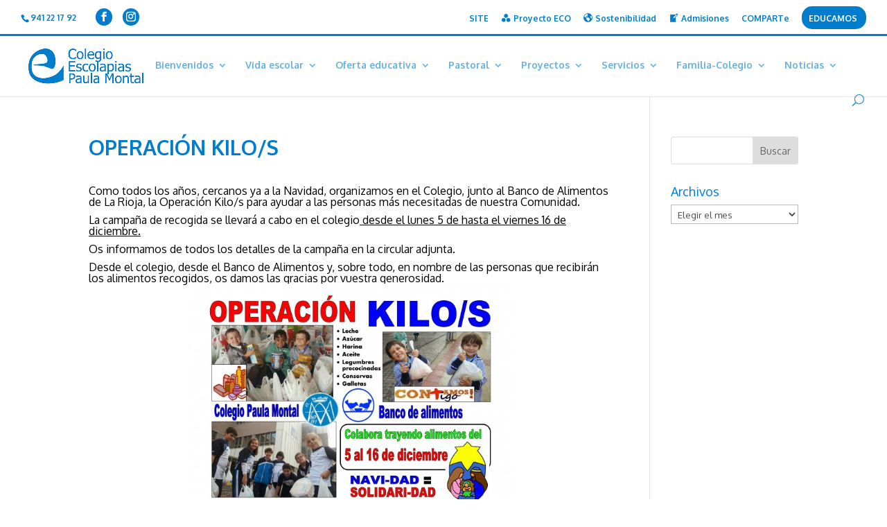

--- FILE ---
content_type: text/css
request_url: https://colegiopaulamontal.org/wp-content/uploads/useanyfont/uaf.css?ver=1764314712
body_size: 0
content:
				@font-face {
					font-family: 'hand-of-sean';
					src: url('/wp-content/uploads/useanyfont/190306072239hand-of-sean.woff') format('woff');
					  font-display: auto;
				}

				.hand-of-sean{font-family: 'hand-of-sean' !important;}

						.et_pb_fullwidth_slider_0.et_pb_slider .et_pb_slide_description .et_pb_slide_title{
					font-family: 'hand-of-sean' !important;
				}
		